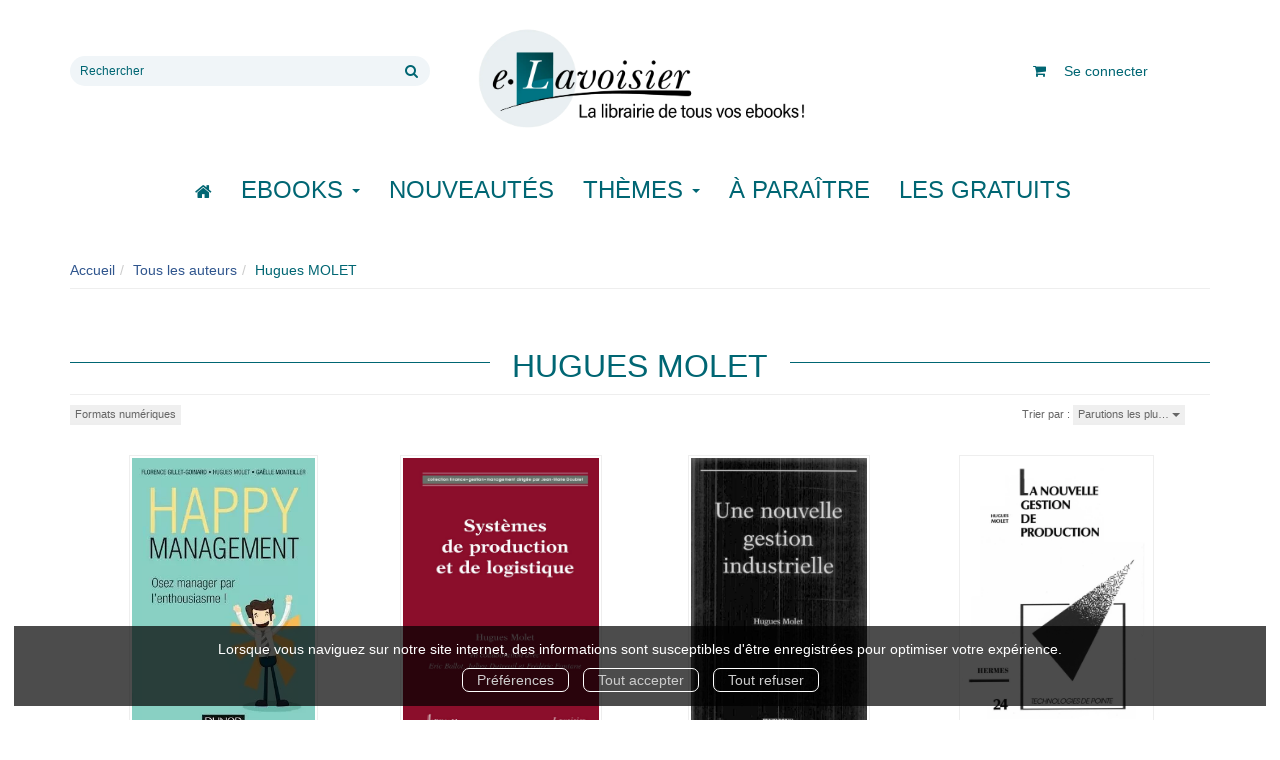

--- FILE ---
content_type: text/html; charset=utf-8
request_url: https://e.lavoisier.fr/auteur/13946/hugues-molet
body_size: 9147
content:
<!DOCTYPE html>
<html prefix="og: http://ogp.me/ns#" lang="fr">
<head>
  
<script src="https://www.googletagmanager.com/gtag/js?id=G-CB2NQ2VVWV" async="async"></script>
<script>
//<![CDATA[
      (function() {
        function executeWhenJQueryIsReady() {
          if (typeof jQuery !== 'undefined') {
            jQuery(document).ready(function() {
                    window.dataLayer = window.dataLayer || [];
      function gtag(){dataLayer.push(arguments);}
      gtag('js', new Date());
      gtag('consent', 'default', {
        'analytics_storage': 'denied',
        'ad_storage': 'denied',
        'ad_user_data': 'denied',
        'ad_personalization': 'denied',
        'wait_for_update': 500
      });
      
              gtag('config', 'G-CB2NQ2VVWV', {
          'linker': {
            'domains': ['lavoisier.fr']
          }
        });
        gtag('config', '343873666', {
          'linker': {
            'domains': ['lavoisier.fr']
          }
        });
        gtag('config', 'G-X6DQM1XKMR', {
          'linker': {
            'domains': ['e.lavoisier.fr']
          }
        });

      
      
      
      

            });
          } else {
            setTimeout(executeWhenJQueryIsReady, 50);
          }
        }
        executeWhenJQueryIsReady();
      })();

//]]>
</script>

<script>
//<![CDATA[
      (function() {
        function executeWhenJQueryIsReady() {
          if (typeof jQuery !== 'undefined') {
            jQuery(document).ready(function() {
              
  <!-- 2026-01-27 16:24:41 +0000 -->
  <!-- Google Tag Manager -->
  window.dataLayer = window.dataLayer || [];
  window.gtag = window.gtag || function() { dataLayer.push(arguments); };
  gtag('consent', 'default', {
    'analytics_storage': 'denied',
    'ad_storage': 'denied',
    'ad_user_data': 'denied',
    'ad_personalization': 'denied',
    'wait_for_update': 500
  });

  (function(w,d,s,l,i){w[l]=w[l]||[];w[l].push({'gtm.start':
  new Date().getTime(),event:'gtm.js'});var f=d.getElementsByTagName(s)[0],
  j=d.createElement(s),dl=l!='dataLayer'?'&l='+l:'';j.async=true;j.src=
  'https://www.googletagmanager.com/gtm.js?id='+i+dl;f.parentNode.insertBefore(j,f);
  })(window,document,'script','dataLayer','UA-22294685-36');
  <!-- End Google Tag Manager -->

            });
          } else {
            setTimeout(executeWhenJQueryIsReady, 50);
          }
        }
        executeWhenJQueryIsReady();
      })();

//]]>
</script>

  <meta charset='utf-8' />
<meta name='viewport' content='width=device-width, initial-scale=1'>
<meta http-equiv="Content-Language" content="fr-FR" />
<link rel="canonical" href="https://e.lavoisier.fr/auteur/13946/hugues-molet" />


<title>Hugues MOLET | Lavoisier</title>
<meta name='description' content="Les publications de Hugues MOLET" />

<link rel="preload" as="font" href="/assets/fontawesome-webfont-2adefcbc041e7d18fcf2d417879dc5a09997aa64d675b7a3c4b6ce33da13f3fe.woff2" type="font/woff2" crossorigin>

<link rel="stylesheet" media="all" href="/assets/store-critical-38cb965aea27a29ca7fab4979f20272860a7bb84443a0ed606856a230d7b8b1e.css" />
<link rel="stylesheet" media="all" href="/assets/design-befd81114b4d65b643141051f0e2880f.css" />
<link rel="stylesheet" media="print" href="/assets/store-33a36f8da9f79426ee4784fdc9b85574aec6840a155a2c4db16a93d2cded87eb.css" onload="this.media=&#39;all&#39;" />
<style>
  h1, h2, h3, h4, h5, h6 {
    font-family: Futura, Verdana, Arial, Helvetica, sans-serif;
  }
</style>

<meta name="csrf-param" content="authenticity_token" />
<meta name="csrf-token" content="ipds3YDpAq7BUVw1cO8Z2Gn68qN/ejyFAQ5gpLWQrIp3/lWjx1k4XotlXnfwNH9ErXpjxIOggd1L5DOc2FUiZA==" />

<script src="/assets/store-critical-38f4342f174e9405d4a1309d77010bc38176af8ad8c8c7430176bc03431bc3d7.js"></script><script src="/assets/store-b7362abeae97f4437a43bbf20bbb33a4247816524000fde692fe13f98d2b9600.js" defer="defer"></script>
<link rel="shortcut icon" type="image/webp" href="/system/parameter_attachments/data/008/277/653/original/favicon-lavoisier.webp?1760972735" />
<meta name="google-site-verification" content="oLPeOUOGdf5LnYF1Wl24jnovzP4NTAZC5wwNwRDGz2U" />

<meta property="og:url"           content="https://e.lavoisier.fr/auteur/13946/hugues-molet" />
<meta property="og:type"          content="website" />
<meta property="og:title"         content="Hugues MOLET | Lavoisier" />
<meta property="og:description"   content="Les publications de Hugues MOLET" />
  <meta property="og:image" content="https://e.lavoisier.fr/system/parameter_attachments/data/004/723/140/original/logo-lavoisier.webp?1760972578" />
<meta property="og:locale" content="fr_FR" />
<meta property="og:site_name" content="Lavoisier" />

  

</head>

<body class=" authors_show  izbk-default">
  <div role="region" aria-label="Outil d&#39;autorisation des cookies" id="acceptance_of_cookies" style="display: none"><div><p>Lorsque vous naviguez sur notre site internet, des informations sont susceptibles d'être enregistrées pour optimiser votre expérience.</p><a id="cookies_preferences_link" title="Configurer les préférences de cookies" href="/store/cookies">Préférences</a><a id="accept_cookies_notification" title="Accepter tous les cookies" href="#">Tout accepter</a><a id="refuse_cookies_notification" title="Refuser tous les cookies" href="#">Tout refuser</a></div></div>

  <div class="page author_13946" id="page_85" data-identifier="page_85">      
  <header role="banner" aria-label="Entête" class="izbk-header-section page_section" data-identifier="page_section_1">
    <div class="container">
    
          
      <div class='page_rows'>
          


  
    <div class="row page_row " data-identifier="page_row_1">      
      <div class='page_columns'>
    
    
    


  <div class="col-xs-12 col-sm-4 col-md-4 col-lg-4 page_column_94  page_column editable_element" data-identifier="page_column_94">
    
      <span class="showable_editing_placeholders highlight_page_column" style="display: none;" data-toggle="tooltip" data-placement="right" title="Délimiter la colonne"><span class="label label-success">CP #94</span></span>      <span class="editing_placeholders" id="editing_placeholders_page_column_94"><span class="update_visibility_placeholders editing_placeholders_button label label-neutral" style="display: none"><span class="remote-clickable btn btn-link btn-xs" data-url="/admin/visibility_placeholders?page_column_id=94&amp;page_id=1"><small>Modifier <i class="fa fa-eye"></i></small></span></span><span class="add_placeholders editing_placeholders_button label label-neutral" style="display: none"><span class="remote-clickable btn btn-link btn-xs" data-url="/admin/placeholders?page_column_id=94&amp;page_id=1"><small>Ajouter <i class="fa fa-plus"></i></small></span></span><span class="order_placeholders editing_placeholders_button label label-neutral" style="display: none"><span class="remote-clickable btn btn-link btn-xs" data-url="/admin/sortable_placeholders?page_column_id=94&amp;page_id=1"><small>Modifier <i class="fa fa-sort-numeric-asc"></i></small></span></span><span class="edit_placeholders editing_placeholders_button label label-neutral" style="display: none"><span class="remote-clickable btn btn-link btn-xs" data-url="/admin/editable_placeholders?page_column_id=94&amp;page_id=1"><small>Modifier <i class="fa fa-pencil"></i></small></span></span><span class="delete_placeholders editing_placeholders_button label label-neutral" style="display: none"><span class="remote-clickable btn btn-link btn-xs" data-url="/admin/destroyable_placeholders?page_column_id=94&amp;page_id=1"><small>Supprimer <i class="fa fa-trash"></i></small></span></span></span>    
        
        

  
  <div class="placeholder   editable_element" id="placeholder_629" data-identifier="placeholder_629" data-type="site-search-form">    
    <form class="new_search_form" id="search-form" role="search" action="/search" accept-charset="UTF-8" method="get"><input name="utf8" type="hidden" value="&#x2713;" />
  <label class="control-label sr-only" for="q">Rechercher sur le site</label>

  <div class="input-group">
    <input type="search" class="form-control input-sm" id="q" name='q' placeholder="Rechercher" title="Rechercher sur le site">

    <span class="input-group-addon btn btn-default onclick-submit-search-form">
      <i class="fa fa-search"></i>
    </span>
  </div>
</form>    
</div>        
</div>  
    
      
    
    


  <div class="col-xs-12 col-sm-4 col-md-4 col-lg-4 page_column_1  page_column editable_element" data-identifier="page_column_1">
    
      <span class="showable_editing_placeholders highlight_page_column" style="display: none;" data-toggle="tooltip" data-placement="right" title="Délimiter la colonne"><span class="label label-success">CP #1</span></span>      <span class="editing_placeholders" id="editing_placeholders_page_column_1"><span class="update_visibility_placeholders editing_placeholders_button label label-neutral" style="display: none"><span class="remote-clickable btn btn-link btn-xs" data-url="/admin/visibility_placeholders?page_column_id=1&amp;page_id=1"><small>Modifier <i class="fa fa-eye"></i></small></span></span><span class="add_placeholders editing_placeholders_button label label-neutral" style="display: none"><span class="remote-clickable btn btn-link btn-xs" data-url="/admin/placeholders?page_column_id=1&amp;page_id=1"><small>Ajouter <i class="fa fa-plus"></i></small></span></span><span class="order_placeholders editing_placeholders_button label label-neutral" style="display: none"><span class="remote-clickable btn btn-link btn-xs" data-url="/admin/sortable_placeholders?page_column_id=1&amp;page_id=1"><small>Modifier <i class="fa fa-sort-numeric-asc"></i></small></span></span><span class="edit_placeholders editing_placeholders_button label label-neutral" style="display: none"><span class="remote-clickable btn btn-link btn-xs" data-url="/admin/editable_placeholders?page_column_id=1&amp;page_id=1"><small>Modifier <i class="fa fa-pencil"></i></small></span></span><span class="delete_placeholders editing_placeholders_button label label-neutral" style="display: none"><span class="remote-clickable btn btn-link btn-xs" data-url="/admin/destroyable_placeholders?page_column_id=1&amp;page_id=1"><small>Supprimer <i class="fa fa-trash"></i></small></span></span></span>    
        
        

  
  <div class="placeholder   editable_element" id="placeholder_21" data-identifier="placeholder_21" data-type="site-site-title-and-logo">    
    
  <a title="Retour à la page d&#39;accueil du site" class="visible-xs" href="/"><img loading="lazy" class="" alt="Lavoisier" style="aspect-ratio: 2000/709;" src="/system/parameter_attachments/data/005/574/153/original/logo-lavoisier.webp?1760972605" /></a>
  <a title="Retour à la page d&#39;accueil du site" class="visible-sm" href="/"><img loading="lazy" class="" alt="Lavoisier" style="aspect-ratio: 2000/709;" src="/system/parameter_attachments/data/003/687/088/original/logo-lavoisier.webp?1760972591" /></a>
  <a title="Retour à la page d&#39;accueil du site" class="visible-md" href="/"><img loading="lazy" class="" alt="Lavoisier" style="aspect-ratio: 2000/709;" src="/system/parameter_attachments/data/004/723/140/original/logo-lavoisier.webp?1760972578" /></a>
  <a title="Retour à la page d&#39;accueil du site" class="visible-lg" href="/"><img loading="lazy" class="" alt="Lavoisier" style="aspect-ratio: 2000/709;" src="/system/parameter_attachments/data/007/573/237/original/logo-lavoisier.webp?1760972561" /></a>  
    
</div>        
</div>  
    
      
    
    


  <div class="col-xs-12 col-sm-4 col-md-4 col-lg-4 page_column_2  page_column" data-identifier="page_column_2">
    
    
        
        

  
  <div class="placeholder hidden-sm hidden-md hidden-lg  editable_element" id="placeholder_28" data-identifier="placeholder_28" data-type="page-collapse-button">    
    
<button type="button" class="navbar-toggle collapsed" title="Toggle" data-toggle="collapse" data-target="#page_row_2" aria-expanded="false">
  <i class="fa fa-bars"></i><i class="fa fa-times"></i>
</button>
    
</div>        
        
        

  
  <div class="placeholder  " id="placeholder_593" data-identifier="placeholder_593" data-type="page-page-row">    
      

  <div class="row">  

    
        <div class="" data-identifier="placeholder_594">          




    <div class="col-xs-12 col-sm-12 col-md-12 col-lg-12 page_column_84  page_column" data-identifier="page_column_84">

      <span class="">





            <div class="placeholder   editable_element" id="placeholder_596" data-identifier="placeholder_596" data-type="site-account-cart-link">
              <a title="Mon panier" aria-label="Afficher mon panier" class="cart_link show" href="/store/cart">
  <i class="fa fa-shopping-cart"></i>  <span class='c-l-t'>Mon panier :</span>
  
</a>

</div>





            <div class="placeholder  " id="placeholder_595" data-identifier="placeholder_595" data-type="site-account-links-to-account">
              
  <a class="link-to-sign-in" aria-label="Se connecter" href="/se-connecter">Se connecter</a>

</div>


</span>
</div>

</div>

    
</div>  
    
</div>        
</div>  
    
  
</div>      
</div>    


      </div>
   </div>
</header>
  
  <nav role="navigation" aria-label="Navigation" class="izbk-navigation-section page_section" data-identifier="page_section_2">
    <div class="container">
    
          
      <div class='page_rows'>
          


  <div class="collapse navbar-collapse" id="page_row_2">
    <div class="row page_row " data-identifier="page_row_2">      
      <div class='page_columns'>
    
    
    


  <div class="col-xs-12 col-sm-12 col-md-12 col-lg-12 page_column_3  page_column" data-identifier="page_column_3">
    
    
        
        

  
  <div class="placeholder  " id="placeholder_30" data-identifier="placeholder_30" data-type="page-navigation">    
      <nav data-identifier="navigation_32" class="inline" aria-label="">
    
    <ul class='list-inline'>
    
    
    <li class="" data-identifier="navigation_link_1831">
      

<a class="" href="/"><i class="fa fa-home" aria-hidden="true"></i></a></li>
    
    
    <li class="dropdown" data-identifier="navigation_link_1832">
      
<a class="dropdown-toggle" data-toggle="dropdown" role="button" aria-haspopup="true" aria-expanded="false" href="#">  
  Ebooks
  
    <span class="caret"></span>
</a>
  <ul class="dropdown-menu">
      <li>
        

<a class="" href="/produits">Tous les Ebooks</a>        </li>
      <li>
        
<a class="" href="/theme/1681/ebooks-jle-lavoisier">Tous les Ebooks JLE - Lavoisier </a>        </li>
      <li>
        

<a class="" href="/meilleures-ventes">Les meilleures ventes Ebooks</a>        </li>
      <li>
        

<a class="" href="/collections">Toutes les collections</a>        </li>
      <li>
        

<a class="" href="/editeurs">Tous les éditeurs</a>        </li>
      <li>
        
<a class="" href="/format-numerique/15/mp3">Livres audio</a>        </li>
   </ul>
</li>
    
    
    <li class="" data-identifier="navigation_link_82">
      

<a class="" href="/nouveautes">Nouveautés</a></li>
    
    
    <li class="" data-identifier="navigation_link_1834">
      
<div class='mega-menu-container'>
  <span class='link_to_toggle_navigation'>
    Thèmes
    <span class="caret"></span>
  </span>


  <div data-identifier="page_entity_for_navigation_link_1834" class='mega-nav'>

    <section class="izbk-subjects-tags-navigation-section page_section" data-identifier="page_section_6">      
      <div class='page_rows'>
          


  
    <div class="row page_row " data-identifier="page_row_6">      
      <div class='page_columns'>
    
    
    


  <div class="col-xs-12 col-sm-12 col-md-12 col-lg-12 page_column_8  page_column" data-identifier="page_column_8">
    
    
        
        

  
  <div class="placeholder  " id="placeholder_29" data-identifier="placeholder_29" data-type="page-navigation">    
      <nav data-identifier="navigation_3" class="list_group" aria-label="">
    
    <ul class='list-group'>
    <li class='list-group-item'>
      
<a href="/categorie-de-themes/33/bandes-dessinees-comics-mangas">Bandes dessinées, comics, mangas</a>    </li>
    <li class='list-group-item'>
      
<a href="/categorie-de-themes/35/cartes-et-plans">Cartes et plans</a>    </li>
    <li class='list-group-item'>
      
<a href="/categorie-de-themes/22/droit">Droit</a>    </li>
    <li class='list-group-item'>
      
<a href="/categorie-de-themes/28/geographie">Géographie</a>    </li>
    <li class='list-group-item'>
      
<a href="/categorie-de-themes/27/histoire">Histoire</a>    </li>
    <li class='list-group-item'>
      
<a href="/categorie-de-themes/21/informatique">Informatique</a>    </li>
    <li class='list-group-item'>
      
<a href="/categorie-de-themes/36/jeunes-adultes">Jeunes adultes</a>    </li>
    <li class='list-group-item'>
      
<a href="/categorie-de-themes/32/jeunesse">Jeunesse</a>    </li>
    <li class='list-group-item'>
      
<a href="/categorie-de-themes/37/jeux-et-jouets">Jeux et jouets</a>    </li>
    <li class='list-group-item'>
      
<a href="/categorie-de-themes/30/litterature-generale">Littérature générale</a>    </li>
    <li class='list-group-item'>
      
<a href="/categorie-de-themes/20/management-gestion-et-economie-d-entreprise">Management, gestion et économie d'entreprise</a>    </li>
    <li class='list-group-item'>
      
<a href="/categorie-de-themes/19/medecine-pharmacie-paramedical-medecine-veterinaire">Médecine, pharmacie, paramédical, médecine vétérinaire</a>    </li>
    <li class='list-group-item'>
      
<a href="/categorie-de-themes/29/ouvrages-de-reference">Ouvrages de référence</a>    </li>
    <li class='list-group-item'>
      
<a href="/categorie-de-themes/15/parascolaire">Parascolaire</a>    </li>
    <li class='list-group-item'>
      
<a href="/categorie-de-themes/34/pratique">Pratique</a>    </li>
    <li class='list-group-item'>
      
<a href="/categorie-de-themes/25/religion">Religion</a>    </li>
    <li class='list-group-item'>
      
<a href="/categorie-de-themes/16/sciences-fondamentales">Sciences fondamentales</a>    </li>
    <li class='list-group-item'>
      
<a href="/categorie-de-themes/18/sciences-humaines-et-sociales-lettres">Sciences humaines et sociales, Lettres</a>    </li>
    <li class='list-group-item'>
      
<a href="/categorie-de-themes/23/sciences-politiques">Sciences politiques</a>    </li>
    <li class='list-group-item'>
      
<a href="/categorie-de-themes/24/sciences-economiques">Sciences économiques</a>    </li>
    <li class='list-group-item'>
      
<a href="/categorie-de-themes/14/scolaire">Scolaire</a>    </li>
    <li class='list-group-item'>
      
<a href="/categorie-de-themes/17/techniques-et-sciences-appliquees">Techniques et sciences appliquées</a>    </li>
    <li class='list-group-item'>
      
<a href="/categorie-de-themes/26/esoterisme-occultisme">Ésotérisme, occultisme</a>    </li>
    <li class='list-group-item'>
      
<a href="/categorie-de-themes/31/arts-et-beaux-livres">Arts et beaux livres</a>    </li>
</ul>  </nav>
    
</div>        
</div>  
    
  
</div>      
</div>    


      </div>
</section>  </div>
</div>
</li>
    
    
    <li class="" data-identifier="navigation_link_71">
      

<a class="" href="/a-paraitre">À paraître</a></li>
    
    
    <li class="" data-identifier="navigation_link_1841">
      

<a class="" href="/gratuits">Les gratuits</a></li>
</ul>  </nav>
    
</div>        
</div>  
    
  
</div>      
</div>    
</div>

      </div>
   </div>
</nav>
  
  <section role="region" aria-label="Fil d&#39;ariane" class="izbk-breadcrumbs-section page_section" data-identifier="page_section_3">
    <div class="container">
    
          
      <div class='page_rows'>
          


  
    <div class="row page_row " data-identifier="page_row_3">      
      <div class='page_columns'>
    
    
    


  <div class="col-xs-12 col-sm-12 col-md-12 col-lg-12 page_column_4  page_column" data-identifier="page_column_4">
    
    
        
        

  
  <div class="placeholder  " id="placeholder_31" data-identifier="placeholder_31" data-type="site-breadcrumbs">    
      <nav role="navigation" aria-label="Fil d&#39;ariane"><ul class="breadcrumb hidden-xs"><li><a href="/">Accueil</a></li><li><a href="/auteurs">Tous les auteurs</a></li><li aria-current="page">Hugues MOLET</li></ul></nav>    
</div>        
</div>  
    
  
</div>      
</div>    


      </div>
   </div>
</section>
  
  <section role="region" aria-label="Contenu" class="izbk-content-section page_section" data-identifier="page_section_4">
    <div class="container">
    
          
      <div class='page_rows'>
          


  
    <div class="row page_row " data-identifier="page_row_4">      
      <div class='page_columns'>
    
    
    
    


  <div class="col-md-12 page_column_6  page_column" data-identifier="page_column_6">
    
    
        
        

  
  <div class="placeholder  " id="placeholder_157" data-identifier="placeholder_157" data-type="page-page-title">    
    <h1>Hugues MOLET</h1>

    
</div>        
        
        

  
  <div class="placeholder  " id="placeholder_158" data-identifier="placeholder_158" data-type="product-paginated-products">    
    
  <div class='row m-b-sm' id="paginated_products_display_options">

    <div class='col-md-9 col-xs-12 m-b-sm m-t-sm' id='display-modes-and-filters'>
        
      
              
            
      
      
      
      
        <button type="button" class="btn btn-xs" data-toggle="modal" data-target="#formats-modal" aria-haspopup="dialog" style ='border-radius: 0px !important; font-size: 11px'>
          Formats numériques
        </button>
      
      
    
    </div>

      <div class='col-md-3 col-xs-12 m-b-sm m-t-sm' style="text-align: right;">
        <span class="sort-by-title">Trier par :</span>
        
        <span class="dropdown">
  <button class="btn btn-xs dropdown-toggle" type="button" id="dropdown_sort_filters" data-toggle="dropdown" aria-haspopup="true" aria-expanded="false" style='border-radius: 0px !important;'>
    Parutions les plu…
    <span class="caret"></span>
  </button>
  
  <ul class="dropdown-menu align-right" aria-labelledby="dropdown_sort_filters">
      <li>
        <form class="button_to" method="post" action="/products_sort_mode/descendant_publication_date?current_entity_id=13946"><input type="hidden" name="_method" value="put" /><input class="btn btn-link btn-xs" type="submit" value="Parutions les plus récentes" /><input type="hidden" name="authenticity_token" value="tCHGgR835rbhDe2wRaSBtbUqW2aEE04R5FjZYOeeax6RFsXbmrfi7iGay8M+k9wuuFIScFRVNAzUulrwLqoLBw==" /></form>      </li>
      <li>
        <form class="button_to" method="post" action="/products_sort_mode/ascendant_publication_date?current_entity_id=13946"><input type="hidden" name="_method" value="put" /><input class="btn btn-link btn-xs" type="submit" value="Parutions les moins récentes" /><input type="hidden" name="authenticity_token" value="6FFcI9H7XK0lotl91scVwoTXiMoE/sN1O3V2k8zimEnR/4sCxDzQRThtS90JPNChE4iLT9hER0G0xDf+7C5geQ==" /></form>      </li>
      <li>
        <form class="button_to" method="post" action="/products_sort_mode/ascendant_prices?current_entity_id=13946"><input type="hidden" name="_method" value="put" /><input class="btn btn-link btn-xs" type="submit" value="Prix les moins chers" /><input type="hidden" name="authenticity_token" value="DDDEuRmc+ogxrWQ09jRiemUMyIUKX0pTTcIu6+CgtEZSlhsJy3OkYDrGPdi0hcvKvECP1FiOaHB++qW7lOzm6w==" /></form>      </li>
      <li>
        <form class="button_to" method="post" action="/products_sort_mode/descendant_prices?current_entity_id=13946"><input type="hidden" name="_method" value="put" /><input class="btn btn-link btn-xs" type="submit" value="Prix les plus chers" /><input type="hidden" name="authenticity_token" value="Zjj2DjVP2eZ4ZnO0Ky7ZN7kmNh9dyWcjs2AgMCOBPjxv4ePljhXe+4x4psPnOU8HhpDwREV5nWO3xdX7+ebK2Q==" /></form>      </li>
  </ul>
</span>      </div>
  </div>

  

  
  <div id='paginated_products_results'>
    <div class='row'>
  <div class='col-md-12 text-center products-list'>
      <div class='container-product' style="">
  
    <div class="product text-center " data-type="base_product" data-identifier="product_62587" data-ean13="9782100743568" data-item_label="Happy management - Florence Gillet-Goinard">
        
        
        <div class='container-cover'>
          <a href="/produit/62587/9782100744978/happy-management">
              <img class="product_picture product-cover" style="aspect-ratio: 300/464; " alt="Happy management" srcset="https://e.lavoisier.fr/system/product_pictures/data/009/531/438/small/9782100743568_W300.webp?1719986593 128w, https://e.lavoisier.fr/system/product_pictures/data/009/531/438/medium/9782100743568_W300.webp?1719986593 256w, https://e.lavoisier.fr/system/product_pictures/data/009/531/438/large/9782100743568_W300.webp?1719986593 512w" src="https://e.lavoisier.fr/system/product_pictures/data/009/531/438/medium/9782100743568_W300.webp?1719986593" />
            <div class="to-be-published-badge">À&nbsp;paraître</div>
            <div class="novelty-badge">Nouveauté</div>
            <div class="best-seller-badge">Meilleures ventes</div>
            <div class="presale-badge">Prévente</div>
            <div class="discounted-badge">Promotion</div>
            <div class="shipping-delay-badge"></div>
            <div class="special-edition-badge"></div>
</a>        </div>

              
              <span class='p-i-t'>
                <a href="/produit/62587/9782100744978/happy-management">Happy management</a>
                  <small class='p-i-s'>Osez manager par l&#39;enthousiasme</small>
              </span>

              <p class='p-i-a'>
                <a href="/auteur/28131/florence-gillet-goinard">Florence Gillet-Goinard</a>, <a href="/auteur/13946/hugues-molet">Hugues MOLET</a>, <a href="/auteur/61489/gaelle-monteiller">Gaëlle Monteiller</a>
              </p>

              <p class='text-muted p-i-p'>
                  
  
  <span class='medium-price'>
        <span class='medium-public-price'>
          16,99 €        </span>
  </span>
              </p>
    </div>
</div>
      <div class='container-product' style="">
  
    <div class="product text-center " data-type="base_product" data-identifier="product_37070" data-ean13="9782746212022" data-item_label="Systèmes de production et de logistique (Coll. Finance gestion management) - Hugues MOLET">
        
        
        <div class='container-cover'>
          <a href="/produit/37070/9782746228597/systemes-de-production-et-de-logistique-coll-finance-gestion-management">
              <img class="lazy product_picture product-cover" style="aspect-ratio: 915/1329;" loading="lazy" alt="Systèmes de production et de logistique (Coll. Finance gestion management)" srcset="https://e.lavoisier.fr/system/product_pictures/data/009/520/676/small/285733.20121203135638.webp?1750378675 128w, https://e.lavoisier.fr/system/product_pictures/data/009/520/676/medium/285733.20121203135638.webp?1750378675 256w, https://e.lavoisier.fr/system/product_pictures/data/009/520/676/large/285733.20121203135638.webp?1750378675 512w, https://e.lavoisier.fr/system/product_pictures/data/009/520/676/xlarge/285733.20121203135638.webp?1750378675 1400w" src="https://e.lavoisier.fr/system/product_pictures/data/009/520/676/medium/285733.20121203135638.webp?1750378675" />
            <div class="to-be-published-badge">À&nbsp;paraître</div>
            <div class="novelty-badge">Nouveauté</div>
            <div class="best-seller-badge">Meilleures ventes</div>
            <div class="presale-badge">Prévente</div>
            <div class="discounted-badge">Promotion</div>
            <div class="shipping-delay-badge"></div>
            <div class="special-edition-badge"></div>
</a>        </div>

              
              <span class='p-i-t'>
                <a href="/produit/37070/9782746228597/systemes-de-production-et-de-logistique-coll-finance-gestion-management">Systèmes de production et de logistique (Coll. Finance gestion management)</a>
              </span>

              <p class='p-i-a'>
                <a href="/auteur/13946/hugues-molet">Hugues MOLET</a>, <a href="/auteur/40683/eric-ballot">Eric BALLOT</a>, <a href="/auteur/40685/julien-dutreuil">Julien DUTREUIL</a>, <a href="/auteur/40687/frederic-fontane">Frédéric FONTANE</a>
              </p>

              <p class='text-muted p-i-p'>
                  
  
  <span class='medium-price'>
        <span class='medium-public-price'>
          88,00 €        </span>
  </span>
              </p>
    </div>
</div>
      <div class='container-product' style="">
  
    <div class="product text-center " data-type="base_product" data-identifier="product_11374" data-ean13="9782866016487" data-item_label="Une nouvelle gestion industrielle - Hugues MOLET">
        
        
        <div class='container-cover'>
          <a href="/produit/11374/9782746230170/une-nouvelle-gestion-industrielle">
              <img class="lazy product_picture product-cover" style="aspect-ratio: 870/1401;" loading="lazy" alt="Une nouvelle gestion industrielle" srcset="https://e.lavoisier.fr/system/product_pictures/data/009/516/770/small/285217.20250125075324.webp?1750397979 128w, https://e.lavoisier.fr/system/product_pictures/data/009/516/770/medium/285217.20250125075324.webp?1750397979 256w, https://e.lavoisier.fr/system/product_pictures/data/009/516/770/large/285217.20250125075324.webp?1750397979 512w, https://e.lavoisier.fr/system/product_pictures/data/009/516/770/xlarge/285217.20250125075324.webp?1750397979 1400w" src="https://e.lavoisier.fr/system/product_pictures/data/009/516/770/medium/285217.20250125075324.webp?1750397979" />
            <div class="to-be-published-badge">À&nbsp;paraître</div>
            <div class="novelty-badge">Nouveauté</div>
            <div class="best-seller-badge">Meilleures ventes</div>
            <div class="presale-badge">Prévente</div>
            <div class="discounted-badge">Promotion</div>
            <div class="shipping-delay-badge"></div>
            <div class="special-edition-badge"></div>
</a>        </div>

              
              <span class='p-i-t'>
                <a href="/produit/11374/9782746230170/une-nouvelle-gestion-industrielle">Une nouvelle gestion industrielle</a>
              </span>

              <p class='p-i-a'>
                <a href="/auteur/13946/hugues-molet">Hugues MOLET</a>
              </p>

              <p class='text-muted p-i-p'>
                  
  
  <span class='medium-price'>
        <span class='medium-public-price'>
          28,99 €        </span>
  </span>
              </p>
    </div>
</div>
      <div class='container-product' style="">
  
    <div class="product text-center " data-type="base_product" data-identifier="product_11055" data-ean13="9782866011833" data-item_label="La nouvelle gestion de production (Technologie de pointe 24) - Hugues MOLET">
        
        
        <div class='container-cover'>
          <a href="/produit/11055/9782746235816/la-nouvelle-gestion-de-production-technologie-de-pointe-24">
              <img class="lazy product_picture product-cover" style="aspect-ratio: 970/1457;" loading="lazy" alt="La nouvelle gestion de production (Technologie de pointe 24)" srcset="https://e.lavoisier.fr/system/product_pictures/data/009/516/482/small/284348.20121203131543.webp?1750389848 128w, https://e.lavoisier.fr/system/product_pictures/data/009/516/482/medium/284348.20121203131543.webp?1750389848 256w, https://e.lavoisier.fr/system/product_pictures/data/009/516/482/large/284348.20121203131543.webp?1750389848 512w, https://e.lavoisier.fr/system/product_pictures/data/009/516/482/xlarge/284348.20121203131543.webp?1750389848 1400w" src="https://e.lavoisier.fr/system/product_pictures/data/009/516/482/medium/284348.20121203131543.webp?1750389848" />
            <div class="to-be-published-badge">À&nbsp;paraître</div>
            <div class="novelty-badge">Nouveauté</div>
            <div class="best-seller-badge">Meilleures ventes</div>
            <div class="presale-badge">Prévente</div>
            <div class="discounted-badge">Promotion</div>
            <div class="shipping-delay-badge"></div>
            <div class="special-edition-badge"></div>
</a>        </div>

              
              <span class='p-i-t'>
                <a href="/produit/11055/9782746235816/la-nouvelle-gestion-de-production-technologie-de-pointe-24">La nouvelle gestion de production (Technologie de pointe 24)</a>
              </span>

              <p class='p-i-a'>
                <a href="/auteur/13946/hugues-molet">Hugues MOLET</a>
              </p>

              <p class='text-muted p-i-p'>
                  
  
  <span class='medium-price'>
        <span class='medium-public-price'>
          18,00 €        </span>
  </span>
              </p>
    </div>
</div>
  </div>
</div>
  </div>
  
  <div class='row'>
    <div class='col-md-12 text-center'>
          </div>
  </div>
  

  <div class='modal fade' id="product_contexts-modal" tabindex='-1' role='dialog' aria-label="Type de produits">
  <div class='modal-dialog' role='document'>
    <div class='modal-content'>
      <div class='modal-header'>
        <button type='button' class='close' data-dismiss='modal' aria-label="translation missing: fr.product_contexts.modal.close">
          <span aria-hidden='true'>&times;</span>
        </button>
        <h4 class='modal-title'>Type de produits</h4>
      </div>
      <div class='modal-body text-center'>
        <form class="form-inline" action="/product_contexts_filter" accept-charset="UTF-8" method="post"><input name="utf8" type="hidden" value="&#x2713;" /><input type="hidden" name="authenticity_token" value="SY2UQD3sUZrowz2FshFQ1v635tKRIufEdGrj3k5XUeoUTvmYaU3BN0OQgJnx6P45Xb/96KgL6b1qpPXi8bVmug==" />
        
          <div class="form-group ">             
             
             <select name="product_contexts" id="product_contexts" class="form-control"><option selected="selected" value="base_products">Ne pas afficher les chapitres numériques</option>
<option value="chapter_products">Afficher seulement les chapitres numériques</option>
<option value="products">Tout afficher</option></select>
</div>          
          <div class="form-group ">            <input type="submit" name="commit" value="Valider" data-disable-with="Valider" />
</div></form>      </div>
    </div>
  </div>
</div>
        <div class='modal fade' id="formats-modal" tabindex='-1' role='dialog' aria-label="Tri par format">
    <div class='modal-dialog' role='document'>
      <div class='modal-content'>
        <div class='modal-header'>
          <button type='button' class='close' data-dismiss='modal' aria-label="Fermer">
            <span aria-hidden='true'>&times;</span>
          </button>
          <h4 class='modal-title'>Tri par format</h4>
        </div>
        <div class='modal-body'>
          <ul>
              <li>
                <form class="button_to" method="post" action="/format_filter/1"><input type="hidden" name="_method" value="put" /><button class="btn btn-link" type="submit">                  <input type="hidden" name="data-ignore-close-confirmation" id="data-ignore-close-confirmation" value="true" class="data_ignore_close_confirmation" />                  PDF
</button><input type="hidden" name="authenticity_token" value="geW1ENTDKswf2dHkOjBh2R+IDUKRA8ESmi30clMKmQc7dGKLAFBuniGraNisir6EPruN33/uuy2eJVhDDXoEWQ==" /></form>              </li>
              <li>
                <form class="button_to" method="post" action="/format_filter/7"><input type="hidden" name="_method" value="put" /><button class="btn btn-link" type="submit">                  <input type="hidden" name="data-ignore-close-confirmation" id="data-ignore-close-confirmation" value="true" class="data_ignore_close_confirmation" />                  ePub
</button><input type="hidden" name="authenticity_token" value="uf872fRj0Mdn1f6Kj6TcJThBDLlljBtITiwyy9DRVMlzCo/ITOt5tdoBPa/FNgJ3yRsHUr2yAfvErZsne+tngw==" /></form>              </li>
          </ul>
        </div>
      </div>
    </div>
  </div>
    
</div>        
        
        

  
  <div class="placeholder  " id="placeholder_159" data-identifier="placeholder_159" data-type="page-title">    
    
  <h3 class="title" id="title-10">    A propos de l'auteur</h3>    
</div>        
        
        

  
  <div class="placeholder  " id="placeholder_160" data-identifier="placeholder_160" data-type="page-panel">    
    


  <div class="panel">




    
    
      

  
  


    
    
      

  
  <div class="placeholder  " id="placeholder_162" data-identifier="placeholder_162" data-type="author-author-biography">    
    
  <p>Professeur à l'Ecole des Mines de Paris, directeur du Mastere management industriel et Rédacteur en chef de la Revue Française de Gestion Industrielle. </p>
    
</div>


    
    
      

  
  


    
    
      

  
  
  </div>
    
</div>        
</div>  
    
  
</div>      
</div>    


      </div>
   </div>
</section>
  
  <footer role="contentinfo" aria-label="Pied de page" class="izbk-footer-section page_section" data-identifier="page_section_5">
    <div class="container">
    
          
      <div class='page_rows'>
          


  
    <div class="row page_row " data-identifier="page_row_5">      
      <div class='page_columns'>
    
    
    


  <div class="col-xs-12 col-sm-12 col-md-12 col-lg-12 page_column_7  page_column" data-identifier="page_column_7">
    
    
        
        

  
  <div class="placeholder  " id="placeholder_32" data-identifier="placeholder_32" data-type="page-page-row">    
      

  <div class="row">  

    
        <div class="" data-identifier="placeholder_33">          




    <div class="col-xs-12 col-sm-12 col-md-4 col-lg-4 page_column_10  page_column" data-identifier="page_column_10">

      <span class="">





            <div class="placeholder  " id="placeholder_586" data-identifier="placeholder_586" data-type="site-site-title-and-logo">
              
  <a title="Retour à la page d&#39;accueil du site" class="visible-xs" href="/"><img loading="lazy" class="" alt="Lavoisier" style="aspect-ratio: 2000/709;" src="/system/parameter_attachments/data/005/574/153/original/logo-lavoisier.webp?1760972605" /></a>
  <a title="Retour à la page d&#39;accueil du site" class="visible-sm" href="/"><img loading="lazy" class="" alt="Lavoisier" style="aspect-ratio: 2000/709;" src="/system/parameter_attachments/data/003/687/088/original/logo-lavoisier.webp?1760972591" /></a>
  <a title="Retour à la page d&#39;accueil du site" class="visible-md" href="/"><img loading="lazy" class="" alt="Lavoisier" style="aspect-ratio: 2000/709;" src="/system/parameter_attachments/data/004/723/140/original/logo-lavoisier.webp?1760972578" /></a>
  <a title="Retour à la page d&#39;accueil du site" class="visible-lg" href="/"><img loading="lazy" class="" alt="Lavoisier" style="aspect-ratio: 2000/709;" src="/system/parameter_attachments/data/007/573/237/original/logo-lavoisier.webp?1760972561" /></a>  

</div>





            <div class="placeholder  " id="placeholder_34" data-identifier="placeholder_34" data-type="page-navigation">
                <nav data-identifier="navigation_34" class="list_group" aria-label="">
    
    <ul class='list-group'>
    <li class='list-group-item'>
      

<a class="" href="/inscription-lettre-d-information">Newsletter</a>    </li>
</ul>  </nav>

</div>


</span>
</div>

</div>
    
        <div class="" data-identifier="placeholder_35">          




    <div class="col-xs-12 col-sm-12 col-md-4 col-lg-4 page_column_11  page_column" data-identifier="page_column_11">

      <span class="">





            <div class="placeholder  " id="placeholder_36" data-identifier="placeholder_36" data-type="page-navigation">
                <nav data-identifier="navigation_35" class="list_group" aria-label="">
    
    <ul class='list-group'>
    <li class='list-group-item'>
      

<a class="" href="/formulaire-de-contact">Nous contacter</a>    </li>
    <li class='list-group-item'>
      

<a href="/store/page/6/protection-de-vos-donnees-personnelles-rgpd">Données personnelles - RGPD</a>    </li>
    <li class='list-group-item'>
      

<a href="/store/page/2/conditions-generales-de-vente">Conditions générales</a>    </li>
    <li class='list-group-item'>
      

<a href="/store/page/3/mentions-legales">Mentions légales</a>    </li>
</ul>  </nav>

</div>


</span>
</div>

</div>
    
        <div class="" data-identifier="placeholder_663">          




    <div class="col-xs-12 col-sm-4 col-md-4 col-lg-4 page_column_98  page_column" data-identifier="page_column_98">

      <span class="">





            <div class="placeholder  " id="placeholder_664" data-identifier="placeholder_664" data-type="page-navigation">
                <nav data-identifier="navigation_185" class="list_group" aria-label="">
    
    <ul class='list-group'>
    <li class='list-group-item'>
      

<a class="" href="/store/page/8/aide-generale">FAQ</a>    </li>
    <li class='list-group-item'>
      

<a class="" href="/store/page/5/a-propos">Qui sommes-nous ?</a>    </li>
</ul>  </nav>

</div>





            <div class="placeholder  " id="placeholder_668" data-identifier="placeholder_668" data-type="page-image">
              

  <img class="image_picture " style="aspect-ratio: 466/126; " srcset="https://e.lavoisier.fr/system/image_pictures/data/006/545/371/thumb/logo_paybox-256.webp?1740389528 256w, https://e.lavoisier.fr/system/image_pictures/data/006/545/371/small/logo_paybox-256.webp?1740389528 512w, https://e.lavoisier.fr/system/image_pictures/data/006/545/371/medium/logo_paybox-256.webp?1740389528 1024w, https://e.lavoisier.fr/system/image_pictures/data/006/545/371/large/logo_paybox-256.webp?1740389528 1600w" src="https://e.lavoisier.fr/system/image_pictures/data/006/545/371/original/logo_paybox-256.webp?1740389528" />

</div>


</span>
</div>

</div>

    
</div>  
    
</div>        
        
        

  
  <div class="placeholder  izbk-copyright-placeholder" id="placeholder_41" data-identifier="placeholder_41" data-type="site-copyright">    
    Copyright © 2026 Lavoisier&nbsp;et&nbsp;Nuxos Publishing Technologies. <a href="https://www.izibook.com">IziBook®</a> et <a href="https://www.librairieizibooks.com" rel="nofollow">IziBooks®</a> sont des marques déposées de la société <a href="https://www.izibook.com">Nuxos Publishing Technologies</a>.
    
</div>        
</div>  
    
  
</div>      
</div>    


      </div>
   </div>
</footer>

  
</div>

  

  <div id="global_player" class="video-container">
  <div class="video-widget" data-video_id="global_player_video"
                            data-video_source="">
    <div class="video-element">
      <div id="global_player_video_flash"></div>
      <video id="global_player_video">
      </video>
      <div class="controls-container video-controls fullscreen">
        <div class="controls">
          <div class="play-pause control-elt">
            <span class="play-icon"><i class="fa fa-play"></i></span>
            <span class="pause-icon"><i class="fa fa-pause"></i></span>
          </div>
          <div class="seek-bar control-elt">
            <div class="background">
              <div class="progress"></div>
            </div>
          </div>
          <div class="time-container">
            <span class="elapsed-time control-elt time">--:--</span>
            <span class="time-separator control-elt time">/</span>
            <span class="duration control-elt time">--:--</span>
          </div>
          <div class="close-btn control-elt"><i class="fa fa-times"></i></div>
        </div>
      </div>
    </div>
  </div>
</div>


  <script>
//<![CDATA[
      (function() {
        function executeWhenJQueryIsReady() {
          if (typeof jQuery !== 'undefined') {
            jQuery(document).ready(function() {
              
    $("[data-toggle='tooltip']").tooltip();
    
      
      

            });
          } else {
            setTimeout(executeWhenJQueryIsReady, 50);
          }
        }
        executeWhenJQueryIsReady();
      })();

//]]>
</script>  
    
        

</body>
</html>
